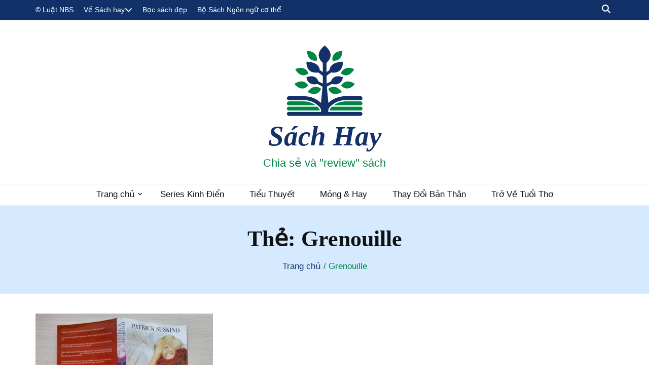

--- FILE ---
content_type: text/html; charset=UTF-8
request_url: https://sachhay.luatnbs.com/tag/grenouille/
body_size: 13007
content:
<!DOCTYPE html><html lang="vi"><head itemscope itemtype="http://schema.org/WebSite"><meta charset="UTF-8"><meta name="viewport" content="width=device-width, initial-scale=1"><link rel="profile" href="https://gmpg.org/xfn/11"><meta name='robots' content='index, follow, max-image-preview:large, max-snippet:-1, max-video-preview:-1' /><style>img:is([sizes="auto" i], [sizes^="auto," i]) { contain-intrinsic-size: 3000px 1500px }</style><title>Lưu trữ Grenouille - S&aacute;ch Hay</title><link rel="canonical" href="https://sachhay.luatnbs.com/tag/grenouille/" /><meta property="og:locale" content="vi_VN" /><meta property="og:type" content="article" /><meta property="og:title" content="Lưu trữ Grenouille - S&aacute;ch Hay" /><meta property="og:url" content="https://sachhay.luatnbs.com/tag/grenouille/" /><meta property="og:site_name" content="S&aacute;ch Hay" /><meta property="og:image" content="https://sachhay.luatnbs.com/wp-content/uploads/2021/10/sach-hay-NBS-image.jpg" /><meta property="og:image:width" content="1020" /><meta property="og:image:height" content="471" /><meta property="og:image:type" content="image/jpeg" /><meta name="twitter:card" content="summary_large_image" /> <script type="application/ld+json" class="yoast-schema-graph">{"@context":"https://schema.org","@graph":[{"@type":"CollectionPage","@id":"https://sachhay.luatnbs.com/tag/grenouille/","url":"https://sachhay.luatnbs.com/tag/grenouille/","name":"Lưu trữ Grenouille - S&aacute;ch Hay","isPartOf":{"@id":"https://sachhay.luatnbs.com/#website"},"primaryImageOfPage":{"@id":"https://sachhay.luatnbs.com/tag/grenouille/#primaryimage"},"image":{"@id":"https://sachhay.luatnbs.com/tag/grenouille/#primaryimage"},"thumbnailUrl":"https://sachhay.luatnbs.com/wp-content/uploads/2020/02/Mui-huong-Patrick-Suskind.jpg","breadcrumb":{"@id":"https://sachhay.luatnbs.com/tag/grenouille/#breadcrumb"},"inLanguage":"vi"},{"@type":"ImageObject","inLanguage":"vi","@id":"https://sachhay.luatnbs.com/tag/grenouille/#primaryimage","url":"https://sachhay.luatnbs.com/wp-content/uploads/2020/02/Mui-huong-Patrick-Suskind.jpg","contentUrl":"https://sachhay.luatnbs.com/wp-content/uploads/2020/02/Mui-huong-Patrick-Suskind.jpg","width":1020,"height":600,"caption":"Mui huong Patrick Suskind"},{"@type":"BreadcrumbList","@id":"https://sachhay.luatnbs.com/tag/grenouille/#breadcrumb","itemListElement":[{"@type":"ListItem","position":1,"name":"Trang chủ","item":"https://sachhay.luatnbs.com/"},{"@type":"ListItem","position":2,"name":"Grenouille"}]},{"@type":"WebSite","@id":"https://sachhay.luatnbs.com/#website","url":"https://sachhay.luatnbs.com/","name":"S&aacute;ch Hay","description":"Chia sẻ và &quot;review&quot; sách","publisher":{"@id":"https://sachhay.luatnbs.com/#organization"},"potentialAction":[{"@type":"SearchAction","target":{"@type":"EntryPoint","urlTemplate":"https://sachhay.luatnbs.com/?s={search_term_string}"},"query-input":{"@type":"PropertyValueSpecification","valueRequired":true,"valueName":"search_term_string"}}],"inLanguage":"vi"},{"@type":"Organization","@id":"https://sachhay.luatnbs.com/#organization","name":"S&aacute;ch Hay","url":"https://sachhay.luatnbs.com/","logo":{"@type":"ImageObject","inLanguage":"vi","@id":"https://sachhay.luatnbs.com/#/schema/logo/image/","url":"https://sachhay.luatnbs.com/wp-content/uploads/2021/10/Logo-sach-hay-144.png","contentUrl":"https://sachhay.luatnbs.com/wp-content/uploads/2021/10/Logo-sach-hay-144.png","width":182,"height":144,"caption":"S&aacute;ch Hay"},"image":{"@id":"https://sachhay.luatnbs.com/#/schema/logo/image/"}}]}</script> <link rel='dns-prefetch' href='//fonts.googleapis.com' /><link data-optimized="2" rel="stylesheet" href="https://sachhay.luatnbs.com/wp-content/litespeed/css/ca2a2dda87224b7c162a29d52fc39ba3.css?ver=3a09c" /><style id='classic-theme-styles-inline-css' type='text/css'>/*! This file is auto-generated */
.wp-block-button__link{color:#fff;background-color:#32373c;border-radius:9999px;box-shadow:none;text-decoration:none;padding:calc(.667em + 2px) calc(1.333em + 2px);font-size:1.125em}.wp-block-file__button{background:#32373c;color:#fff;text-decoration:none}</style> <script type="text/javascript" src="https://sachhay.luatnbs.com/wp-includes/js/jquery/jquery.min.js" id="jquery-core-js"></script> <link rel="icon" href="https://sachhay.luatnbs.com/wp-content/uploads/2021/10/Logo-sach-hay-144-1.png" sizes="32x32" /><link rel="icon" href="https://sachhay.luatnbs.com/wp-content/uploads/2021/10/Logo-sach-hay-144-1.png" sizes="192x192" /><link rel="apple-touch-icon" href="https://sachhay.luatnbs.com/wp-content/uploads/2021/10/Logo-sach-hay-144-1.png" /><meta name="msapplication-TileImage" content="https://sachhay.luatnbs.com/wp-content/uploads/2021/10/Logo-sach-hay-144-1.png" /><style type='text/css' media='all'>.content-newsletter .blossomthemes-email-newsletter-wrapper.bg-img:after,
    .widget_blossomthemes_email_newsletter_widget .blossomthemes-email-newsletter-wrapper:after{
        background: rgba(1, 133, 69, 0.8);    }
    
    /* primary color */
    a{
    	color: #018545;
    }
    
    a:hover, a:focus {
    	color: #018545;
    }

    .secondary-nav ul li a:hover,
    .secondary-nav ul li:hover > a,
    .secondary-nav .current_page_item > a,
    .secondary-nav .current-menu-item > a,
    .secondary-nav .current_page_ancestor > a,
    .secondary-nav .current-menu-ancestor > a,
    .secondary-nav ul li a:focus, 
    .secondary-nav ul li:focus > a, 
    .header-t .social-networks li a:hover,
    .header-t .social-networks li a:focus, 
    .main-navigation ul li a:hover,
    .main-navigation ul li:hover > a,
    .main-navigation .current_page_item > a,
    .main-navigation .current-menu-item > a,
    .main-navigation .current_page_ancestor > a,
    .main-navigation .current-menu-ancestor > a,
    .main-navigation ul li a:focus, 
    .main-navigation ul li:focus > a, 
    .banner .banner-text .cat-links a:hover,
    .banner .banner-text .cat-links a:focus, 
    .banner .banner-text .title a:hover,
    .banner .banner-text .title a:focus, 
    #primary .post .text-holder .entry-header .entry-title a:hover,
     #primary .post .text-holder .entry-header .entry-title a:focus, 
     .archive .blossom-portfolio .entry-header .entry-title a:hover, 
     .archive .blossom-portfolio .entry-header .entry-title a:focus, 
    .widget ul li a:hover,
 .widget ul li a:focus,
    .site-footer .widget ul li a:hover,
 .site-footer .widget ul li a:focus,
    .related-post .post .text-holder .cat-links a:hover,
 .related-post .post .text-holder .cat-links a:focus,
 .related-post .post .text-holder .entry-title a:hover,
 .related-post .post .text-holder .entry-title a:focus,
    .comments-area .comment-body .comment-metadata a:hover,
 .comments-area .comment-body .comment-metadata a:focus,
    .search #primary .search-post .text-holder .entry-header .entry-title a:hover,
 .search #primary .search-post .text-holder .entry-header .entry-title a:focus,
    .site-title a:hover, .site-title a:focus, 
    .widget_bttk_popular_post ul li .entry-header .entry-meta a:hover,
 .widget_bttk_popular_post ul li .entry-header .entry-meta a:focus,
 .widget_bttk_pro_recent_post ul li .entry-header .entry-meta a:hover,
 .widget_bttk_pro_recent_post ul li .entry-header .entry-meta a:focus,
    .widget_bttk_popular_post .style-two li .entry-header .cat-links a,
    .widget_bttk_pro_recent_post .style-two li .entry-header .cat-links a,
    .widget_bttk_popular_post .style-three li .entry-header .cat-links a,
    .widget_bttk_pro_recent_post .style-three li .entry-header .cat-links a,
    .site-footer .widget_bttk_posts_category_slider_widget .carousel-title .title a:hover,
 .site-footer .widget_bttk_posts_category_slider_widget .carousel-title .title a:focus,
    .portfolio-sorting .button:hover,
 .portfolio-sorting .button:focus,
    .portfolio-sorting .button.is-checked,
    .portfolio-item .portfolio-img-title a:hover,
 .portfolio-item .portfolio-img-title a:focus,
    .portfolio-item .portfolio-cat a:hover,
 .portfolio-item .portfolio-cat a:focus,
    .entry-header .portfolio-cat a:hover,
 .entry-header .portfolio-cat a:focus, 
    .widget ul li a:hover, .widget ul li a:focus, 
    .widget_bttk_posts_category_slider_widget .carousel-title .title a:hover, 
    .widget_bttk_posts_category_slider_widget .carousel-title .title a:focus, 
    .widget_bttk_popular_post ul li .entry-header .entry-meta a:hover, 
    .widget_bttk_popular_post ul li .entry-header .entry-meta a:focus, 
    .widget_bttk_pro_recent_post ul li .entry-header .entry-meta a:hover, 
    .widget_bttk_pro_recent_post ul li .entry-header .entry-meta a:focus, 
    #primary .post .text-holder .entry-footer .share .social-networks li a:hover,
 #primary .post .text-holder .entry-footer .share .social-networks li a:focus, 
 .author-section .text-holder .social-networks li a:hover,
 .author-section .text-holder .social-networks li a:focus, 
 .comments-area .comment-body .fn a:hover,
 .comments-area .comment-body .fn a:focus, 
 .archive #primary .post .text-holder .entry-header .top .share .social-networks li a:hover,
    .archive #primary .post .text-holder .entry-header .top .share .social-networks li a:focus,
    .widget_rss .widget-title a:hover,
.widget_rss .widget-title a:focus, 
.search #primary .search-post .text-holder .entry-header .top .share .social-networks li a:hover,
 .search #primary .search-post .text-holder .entry-header .top .share .social-networks li a:focus, 
 .submenu-toggle:hover, 
    .submenu-toggle:focus,
    .entry-content a:hover,
   .entry-summary a:hover,
   .page-content a:hover,
   .comment-content a:hover,
   .widget .textwidget a:hover{
        color: #018545;
    }

    .category-section .col .img-holder .text-holder,
    .pagination a{
        border-color: #018545;
    }

    .category-section .col .img-holder .text-holder span,
    #primary .post .text-holder .entry-footer .btn-readmore:hover,
    #primary .post .text-holder .entry-footer .btn-readmore:focus, 
    .pagination a:hover,
    .pagination a:focus,
    .widget_calendar caption,
    .widget_calendar table tbody td a,
    .widget_tag_cloud .tagcloud a:hover,
 .widget_tag_cloud .tagcloud a:focus,
    #blossom-top,
    .single #primary .post .entry-footer .tags a:hover,
    .single #primary .post .entry-footer .tags a:focus, 
    .error-holder .page-content a:hover,
 .error-holder .page-content a:focus,
    .widget_bttk_author_bio .readmore:hover,
 .widget_bttk_author_bio .readmore:focus,
    .widget_bttk_image_text_widget ul li .btn-readmore:hover,
 .widget_bttk_image_text_widget ul li .btn-readmore:focus,
    .widget_bttk_custom_categories ul li a:hover .post-count,
 .widget_bttk_custom_categories ul li a:hover:focus .post-count,
    .content-instagram ul li .instagram-meta .like,
    .content-instagram ul li .instagram-meta .comment,
    #secondary .widget_blossomtheme_featured_page_widget .text-holder .btn-readmore:hover,
 #secondary .widget_blossomtheme_featured_page_widget .text-holder .btn-readmore:focus,
    #secondary .widget_blossomtheme_companion_cta_widget .btn-cta:hover,
 #secondary .widget_blossomtheme_companion_cta_widget .btn-cta:focus,
    #secondary .widget_bttk_icon_text_widget .text-holder .btn-readmore:hover,
 #secondary .widget_bttk_icon_text_widget .text-holder .btn-readmore:focus,
    .site-footer .widget_blossomtheme_companion_cta_widget .btn-cta:hover,
 .site-footer .widget_blossomtheme_companion_cta_widget .btn-cta:focus,
    .site-footer .widget_blossomtheme_featured_page_widget .text-holder .btn-readmore:hover,
 .site-footer .widget_blossomtheme_featured_page_widget .text-holder .btn-readmore:focus,
    .site-footer .widget_bttk_icon_text_widget .text-holder .btn-readmore:hover,
 .site-footer .widget_bttk_icon_text_widget .text-holder .btn-readmore:focus, 
    .widget_bttk_social_links ul li a:hover, 
    .widget_bttk_social_links ul li a:focus, 
    .widget_bttk_posts_category_slider_widget .owl-theme .owl-prev:hover,
 .widget_bttk_posts_category_slider_widget .owl-theme .owl-prev:focus,
 .widget_bttk_posts_category_slider_widget .owl-theme .owl-next:hover,
 .widget_bttk_posts_category_slider_widget .owl-theme .owl-next:focus{
        background: #018545;
    }

    .pagination .current,
    .post-navigation .nav-links .nav-previous a:hover,
    .post-navigation .nav-links .nav-next a:hover, 
 .post-navigation .nav-links .nav-previous a:focus,
 .post-navigation .nav-links .nav-next a:focus{
        background: #018545;
        border-color: #018545;
    }

    #primary .post .entry-content blockquote,
    #primary .page .entry-content blockquote{
        border-bottom-color: #018545;
        border-top-color: #018545;
    }

    #primary .post .entry-content .pull-left,
    #primary .page .entry-content .pull-left,
    #primary .post .entry-content .pull-right,
    #primary .page .entry-content .pull-right{border-left-color: #018545;}

    .error-holder .page-content h2{
        text-shadow: 6px 6px 0 #018545;
    }

    
    body,
    button,
    input,
    select,
    optgroup,
    textarea{
        font-family : Poppins;
        font-size   : 17px;
    }

    #primary .post .entry-content blockquote cite,
    #primary .page .entry-content blockquote cite {
        font-family : Poppins;
    }

    .banner .banner-text .title,
    #primary .sticky .text-holder .entry-header .entry-title,
    #primary .post .text-holder .entry-header .entry-title,
    .author-section .text-holder .title,
    .post-navigation .nav-links .nav-previous .post-title,
    .post-navigation .nav-links .nav-next .post-title,
    .related-post .post .text-holder .entry-title,
    .comments-area .comments-title,
    .comments-area .comment-body .fn,
    .comments-area .comment-reply-title,
    .page-header .page-title,
    #primary .post .entry-content blockquote,
    #primary .page .entry-content blockquote,
    #primary .post .entry-content .pull-left,
    #primary .page .entry-content .pull-left,
    #primary .post .entry-content .pull-right,
    #primary .page .entry-content .pull-right,
    #primary .post .entry-content h1,
    #primary .page .entry-content h1,
    #primary .post .entry-content h2,
    #primary .page .entry-content h2,
    #primary .post .entry-content h3,
    #primary .page .entry-content h3,
    #primary .post .entry-content h4,
    #primary .page .entry-content h4,
    #primary .post .entry-content h5,
    #primary .page .entry-content h5,
    #primary .post .entry-content h6,
    #primary .page .entry-content h6,
    .search #primary .search-post .text-holder .entry-header .entry-title,
    .error-holder .page-content h2,
    .widget_bttk_author_bio .title-holder,
    .widget_bttk_popular_post ul li .entry-header .entry-title,
    .widget_bttk_pro_recent_post ul li .entry-header .entry-title,
    .widget_bttk_posts_category_slider_widget .carousel-title .title,
    .content-newsletter .blossomthemes-email-newsletter-wrapper .text-holder h3,
    .widget_blossomthemes_email_newsletter_widget .blossomthemes-email-newsletter-wrapper .text-holder h3,
    #secondary .widget_bttk_testimonial_widget .text-holder .name,
    #secondary .widget_bttk_description_widget .text-holder .name,
    .site-footer .widget_bttk_description_widget .text-holder .name,
    .site-footer .widget_bttk_testimonial_widget .text-holder .name,
    .portfolio-text-holder .portfolio-img-title,
    .portfolio-holder .entry-header .entry-title,
    .single-blossom-portfolio .post-navigation .nav-previous a,
    .single-blossom-portfolio .post-navigation .nav-next a,
    .related-portfolio-title{
        font-family: Playfair Display;
    }

    .site-title{
        font-size   : 55px;
        font-family : Georgia, serif;
        font-weight : 700;
        font-style  : italic;
    }</style><style type="text/css" id="wp-custom-css">body, button, input, select, optgroup, textarea {
    font-family: poppins,sans-serif;
    font-size: 17px;
}
.site-title a {
    color: #123168;
}
.header-t {
    background: #123168;
}
.header-m
{ 
		padding: 47px 0 17px;
}
.site-description {
    font-size: 1.3em;
    line-height: 2.24em;
    color: #018545;
    margin: 0;
}
.banner .owl-nav .owl-next {
    background: #018545;
}
.banner .owl-nav .owl-prev {
    background: #123168;
}
#primary .post .text-holder .entry-footer .btn-readmore {
    background: #123168;
}
#primary .post .text-holder .entry-header .entry-title a, .archive .blossom-portfolio .entry-header .entry-title a {
    color: #123168;
}
.single #primary .post .text-holder .entry-header .entry-title {
    color: #123168;
}
.widget .widget-title {
    font-weight: 600;
    color: #018545;
}
#primary .post .text-holder .entry-header .entry-meta a {
    color: #018545;
    font-weight: 600;
    font-size: 17px;
}
#primary .post .text-holder .entry-header .entry-meta {
    font-size: 17px;
    line-height: 1.5em;
    color: #123168;
}
#primary .post .text-holder .entry-header .entry-meta .comments svg {
    color: #123168;
    font-size: 20px;
}
.top-bar {
    background: #d6eaff;
    border-bottom:1px solid #018545;
}
#crumbs {
    font-size: 17px;
    color: #018545;
}
#crumbs a {
    color: #123168;
}
#crumbs .current a {
    color: #018545;
}
#primary .post .entry-content blockquote, #primary .page .entry-content blockquote {
    font-size: 17px;
    line-height: 1.388em;
    font-weight: 600;
    font-style: italic;
   	color: #123168;
	  font-family: alias;
}
.site-footer .footer-t {
    color: #f9f9f9;
}
.site-footer .footer-t {
    background: #123168;
    padding: 80px 0 0px;
}
.wp-block-button__link {
    color: #fff;
    background-color: #018545;
}
.site-footer .widget .widget-title:after {
    background: #f9f9f9;
}
.widget_recent_comments ul, .widget_rss ul {
    color: #a6ffbb;
}
button, input[type="button"], input[type="reset"], input[type="submit"] {
    border: 2px solid #018545;
}
.widget .widget-title:after {
    background: #123168;
}
button, input[type="button"], input[type="reset"], input[type="submit"] 
{
    background: #018545;
}
.post-navigation .nav-links .nav-previous a, .post-navigation .nav-links .nav-next a {
    background: #e3f1ff;
    border: 0px solid #123168;
}
.post-navigation .nav-links .nav-previous .meta-nav, .post-navigation .nav-links .nav-next .meta-nav {
    color: #018545;
}
.single #primary .post .entry-footer .tags a {
    margin: 8px 6px 6px 0px;
    font-size: 14px;
    background: #d0ffdb;
    color: #123168;
}
.site-main .posts-navigation, .site-main .post-navigation 
{
    margin: 15px 0 0px;
}
.navigation.pagination .page-numbers.current {
    border: 1px solid #018545;
    background: #018545;
}
.navigation.pagination .page-numbers {
    border: 1px solid #018545;
}
.widget_search .search-form{
	border: 1px solid #123168;
}
 .navigation.pagination .page-numbers:hover,
 .navigation.pagination .page-numbers:focus{
 	background: #123168;
 }
.site-info{
 	background: #018545;
 	color: #fff;
}
.site-info a{
 	color: #123168;
}</style></head><body class="archive tag tag-grenouille tag-156 wp-custom-logo wp-theme-blossom-feminine hfeed rightsidebar" itemscope itemtype="http://schema.org/WebPage"><div id="page" class="site"><a aria-label="skip to content" class="skip-link" href="#content">Chuyển đến phần nội dung</a><header id="masthead" class="site-header" itemscope itemtype="http://schema.org/WPHeader"><div class="header-t"><div class="container"><button aria-label="secondary menu toggle button" id="secondary-toggle-button" data-toggle-target=".menu-modal" data-toggle-body-class="showing-menu-modal" aria-expanded="false" data-set-focus=".close-nav-toggle"><i class="fa fa-bars"></i></button><nav id="secondary-navigation" class="secondary-nav" itemscope itemtype="http://schema.org/SiteNavigationElement"><div class="secondary-menu-list menu-modal cover-modal" data-modal-target-string=".menu-modal">
<button class="close close-nav-toggle" data-toggle-target=".menu-modal" data-toggle-body-class="showing-menu-modal" aria-expanded="false" data-set-focus=".menu-modal">
<span class="toggle-bar"></span>
<span class="toggle-bar"></span>
</button><div class="mobile-menu" aria-label="Mobile"><div class="menu-secondary-menu-container"><ul id="secondary-menu" class="menu-modal"><li id="menu-item-23" class="menu-item menu-item-type-custom menu-item-object-custom menu-item-23"><a href="http://luatnbs.com/">© Luật NBS</a></li><li id="menu-item-7690" class="menu-item menu-item-type-post_type menu-item-object-page menu-item-privacy-policy menu-item-has-children menu-item-7690"><a rel="privacy-policy" href="https://sachhay.luatnbs.com/gioi-thieu-ve-sach-hay/">Về Sách hay</a><ul class="sub-menu"><li id="menu-item-7673" class="menu-item menu-item-type-post_type menu-item-object-page menu-item-7673"><a href="https://sachhay.luatnbs.com/thong-bao-moi-tu-sach-hay/">*THÔNG BÁO MỚI *</a></li></ul></li><li id="menu-item-7675" class="menu-item menu-item-type-post_type menu-item-object-page menu-item-7675"><a href="https://sachhay.luatnbs.com/cach-boc-sach-doc-dao-dep-va-de-lam/">Bọc sách đẹp</a></li><li id="menu-item-7677" class="menu-item menu-item-type-post_type menu-item-object-page menu-item-7677"><a href="https://sachhay.luatnbs.com/sach-ngon-ngu-co-the-kha-nang-suy-luan/">Bộ Sách Ngôn ngữ cơ thể</a></li></ul></div></div></div></nav><div class="right"><div class="tools"><div class="form-section">
<button aria-label="search toggle button" id="btn-search" class="search-toggle btn-search " data-toggle-target=".search-modal" data-toggle-body-class="showing-search-modal" data-set-focus=".search-modal .search-field" aria-expanded="false">
<i class="fas fa-search"></i>
</button><div class="form-holder search-modal cover-modal" data-modal-target-string=".search-modal"><div class="form-holder-inner"><form role="search" method="get" class="search-form" action="https://sachhay.luatnbs.com/">
<label>
<span class="screen-reader-text">Tìm kiếm cho:</span>
<input type="search" class="search-field" placeholder="Tìm kiếm &hellip;" value="" name="s" />
</label>
<input type="submit" class="search-submit" value="Tìm kiếm" /></form></div></div></div></div></div></div></div><div class="header-m site-branding"><div class="container" itemscope itemtype="http://schema.org/Organization">
<a href="https://sachhay.luatnbs.com/" class="custom-logo-link" rel="home"><img data-lazyloaded="1" src="[data-uri]" width="182" height="144" data-src="https://sachhay.luatnbs.com/wp-content/uploads/2021/10/Logo-sach-hay-144.png" class="custom-logo" alt="logo sach hay" decoding="async" /><noscript><img width="182" height="144" src="https://sachhay.luatnbs.com/wp-content/uploads/2021/10/Logo-sach-hay-144.png" class="custom-logo" alt="logo sach hay" decoding="async" /></noscript></a><p class="site-title" itemprop="name"><a href="https://sachhay.luatnbs.com/" rel="home" itemprop="url">S&aacute;ch Hay</a></p><p class="site-description" itemprop="description">Chia sẻ và &quot;review&quot; sách</p></div></div><div class="header-b"><div class="container">
<button aria-label="primary menu toggle button" id="primary-toggle-button" data-toggle-target=".main-menu-modal" data-toggle-body-class="showing-main-menu-modal" aria-expanded="false" data-set-focus=".close-main-nav-toggle"><i class="fa fa-bars"></i></button><nav id="site-navigation" class="main-navigation" itemscope itemtype="http://schema.org/SiteNavigationElement"><div class="primary-menu-list main-menu-modal cover-modal" data-modal-target-string=".main-menu-modal">
<button class="close close-main-nav-toggle" data-toggle-target=".main-menu-modal" data-toggle-body-class="showing-main-menu-modal" aria-expanded="false" data-set-focus=".main-menu-modal"><i class="fa fa-times"></i>Close</button><div class="mobile-menu" aria-label="Mobile"><div class="menu-primary-menu-container"><ul id="primary-menu" class="main-menu-modal"><li id="menu-item-17" class="menu-item menu-item-type-custom menu-item-object-custom menu-item-home menu-item-has-children menu-item-17"><a href="https://sachhay.luatnbs.com/">Trang chủ</a><ul class="sub-menu"><li id="menu-item-7727" class="menu-item menu-item-type-post_type menu-item-object-page menu-item-7727"><a href="https://sachhay.luatnbs.com/cach-boc-sach-doc-dao-dep-va-de-lam/">BỌC SÁCH ĐẸP</a></li><li id="menu-item-7726" class="menu-item menu-item-type-post_type menu-item-object-page menu-item-7726"><a href="https://sachhay.luatnbs.com/sach-than-so-hoc-numerology/">Bộ sách Thần số học</a></li><li id="menu-item-7725" class="menu-item menu-item-type-post_type menu-item-object-page menu-item-7725"><a href="https://sachhay.luatnbs.com/sach-ngon-ngu-co-the-kha-nang-suy-luan/">Bộ sách Ngôn ngữ cơ thể &#038; Suy luận</a></li></ul></li><li id="menu-item-7518" class="menu-item menu-item-type-taxonomy menu-item-object-category menu-item-7518"><a href="https://sachhay.luatnbs.com/series-kinh-dien/">Series Kinh Điển</a></li><li id="menu-item-7521" class="menu-item menu-item-type-taxonomy menu-item-object-category menu-item-7521"><a href="https://sachhay.luatnbs.com/tieu-thuyet/">Tiểu Thuyết</a></li><li id="menu-item-7517" class="menu-item menu-item-type-taxonomy menu-item-object-category menu-item-7517"><a href="https://sachhay.luatnbs.com/mong-va-hay/">Mỏng &amp; Hay</a></li><li id="menu-item-7519" class="menu-item menu-item-type-taxonomy menu-item-object-category menu-item-7519"><a href="https://sachhay.luatnbs.com/thay-doi-ban-than/">Thay Đổi Bản Thân</a></li><li id="menu-item-7520" class="menu-item menu-item-type-taxonomy menu-item-object-category menu-item-7520"><a href="https://sachhay.luatnbs.com/tro-ve-tuoi-tho/">Trở Về Tuổi Thơ</a></li></ul></div></div></div></nav></div></div></header><div class="top-bar"><div class="container"><header class="page-header"><h1 class="page-title">Thẻ: <span>Grenouille</span></h1></header><div class="breadcrumb-wrapper"><div id="crumbs" itemscope itemtype="http://schema.org/BreadcrumbList">
<span itemprop="itemListElement" itemscope itemtype="http://schema.org/ListItem">
<a itemprop="item" href="https://sachhay.luatnbs.com"><span itemprop="name">Trang chủ</span></a><meta itemprop="position" content="1" />
<span class="separator">/</span>
</span><span class="current" itemprop="itemListElement" itemscope itemtype="http://schema.org/ListItem"><a itemprop="item" href="https://sachhay.luatnbs.com/tag/grenouille/"><span itemprop="name">Grenouille</span></a><meta itemprop="position" content="2" /></span></div></div></div></div><div class="container main-content"><div id="content" class="site-content"><div class="row"><div id="primary" class="content-area"><main id="main" class="site-main"><div class="row"><article id="post-5694" class="post-5694 post type-post status-publish format-standard has-post-thumbnail hentry category-mong-va-hay tag-grenouille tag-mui-huong tag-patric-suskind" itemscope itemtype="https://schema.org/Blog">
<a href="https://sachhay.luatnbs.com/mong-va-hay/review-mui-huong-thien-tai-va-bien-thai-patric-suskind/" class="post-thumbnail"><img data-lazyloaded="1" src="[data-uri]" width="450" height="300" data-src="https://sachhay.luatnbs.com/wp-content/uploads/2020/02/Mui-huong-Patrick-Suskind-450x300.jpg" class="attachment-blossom-feminine-cat size-blossom-feminine-cat wp-post-image" alt="Mui huong Patrick Suskind" decoding="async" fetchpriority="high" /><noscript><img width="450" height="300" src="https://sachhay.luatnbs.com/wp-content/uploads/2020/02/Mui-huong-Patrick-Suskind-450x300.jpg" class="attachment-blossom-feminine-cat size-blossom-feminine-cat wp-post-image" alt="Mui huong Patrick Suskind" decoding="async" fetchpriority="high" /></noscript></a><div class="text-holder"><header class="entry-header"><div class="top"><span class="cat-links" itemprop="about"><a href="https://sachhay.luatnbs.com/mong-va-hay/" rel="category tag">Mỏng &amp; Hay</a></span></div><h2 class="entry-title" itemprop="headline"><a href="https://sachhay.luatnbs.com/mong-va-hay/review-mui-huong-thien-tai-va-bien-thai-patric-suskind/" rel="bookmark">[Review] Mùi hương (Patric Suskind) | Thiên tài hay biến thái?</a></h2><div class="entry-meta"><span class="byline" itemprop="author" itemscope itemtype="https://schema.org/Person"> bởi <span class="author vcard" itemprop="name"><a class="url fn n" href="https://sachhay.luatnbs.com/author/admin-books/">Blue</a></span></span><span class="comments"><i class="fa fa-comment"></i><a href="https://sachhay.luatnbs.com/mong-va-hay/review-mui-huong-thien-tai-va-bien-thai-patric-suskind/#comments">2 bình luận<span class="screen-reader-text"> ở [Review] Mùi hương (Patric Suskind) | Thiên tài hay biến thái?</span></a></span></div></header><div class="entry-content" itemprop="text"><p>Mùi hương của Patric Suskind là tác phẩm viết về một tên tội phạm thiên tài và biến thái. Bạn thậm chí còn không biết nên khâm phục sự thiên tài của hắn hay ghê sợ sự biến thái của hắn</p></div><footer class="entry-footer"></footer></div></article></div></main></div></div></div></div><footer id="colophon" class="site-footer" itemscope itemtype="http://schema.org/WPFooter"><div class="footer-t"><div class="container"><div class="row column-3"><div class="col"><section id="text-2" class="widget widget_text"><h2 class="widget-title" itemprop="name">Về SÁCH HAY</h2><div class="textwidget"><p><em><strong>SÁCH HAY</strong> là nơi chia sẻ các đánh giá và góc nhìn của tôi về những cuốn sách đã đọc.</em></p><p><em>Những cuốn sách được &#8220;review&#8221; trên Sách Hay có thể mới, có thể đã cũ và không còn được tái bản nữa, nhưng đều là những cuốn sách mà tôi đã đọc, thấy hay và muốn chia sẻ với bạn.</em></p><p style="text-align: center;"><a href="https://sachhay.luatnbs.com/gioi-thieu-ve-sach-hay/" class="su-button su-button-style-flat" style="color:#FFFFFF;background-color:#018545;border-color:#016b38;border-radius:8px" target="_blank" rel="noopener noreferrer"><span style="color:#FFFFFF;padding:7px 22px;font-size:17px;line-height:26px;border-color:#4eaa7d;border-radius:8px;text-shadow:none"><i class="sui sui-search-plus" style="font-size:17px;color:#FFFFFF"></i> <strong>XEM CHI TIẾT</strong></span></a></p></div></section></div><div class="col"><section id="bttk_popular_post-3" class="widget widget_bttk_popular_post"><h2 class="widget-title" itemprop="name">Xem nhiều nhất</h2><ul class="style-one"><li>
<a target="_self" href="https://sachhay.luatnbs.com/series-kinh-dien/review-dan-brown-series-bom-tan/" class="post-thumbnail">
<img data-lazyloaded="1" src="[data-uri]" width="330" height="190" data-src="https://sachhay.luatnbs.com/wp-content/uploads/2016/09/Bo-sach-Dan-Brown-330x190.jpg" class="attachment-post-slider-thumb-size size-post-slider-thumb-size wp-post-image" alt="Dan Brown" itemprop="image" decoding="async" data-srcset="https://sachhay.luatnbs.com/wp-content/uploads/2016/09/Bo-sach-Dan-Brown-330x190.jpg 330w, https://sachhay.luatnbs.com/wp-content/uploads/2016/09/Bo-sach-Dan-Brown-102x60.jpg 102w" data-sizes="(max-width: 330px) 100vw, 330px" /><noscript><img width="330" height="190" src="https://sachhay.luatnbs.com/wp-content/uploads/2016/09/Bo-sach-Dan-Brown-330x190.jpg" class="attachment-post-slider-thumb-size size-post-slider-thumb-size wp-post-image" alt="Dan Brown" itemprop="image" decoding="async" srcset="https://sachhay.luatnbs.com/wp-content/uploads/2016/09/Bo-sach-Dan-Brown-330x190.jpg 330w, https://sachhay.luatnbs.com/wp-content/uploads/2016/09/Bo-sach-Dan-Brown-102x60.jpg 102w" sizes="(max-width: 330px) 100vw, 330px" /></noscript>                            </a><div class="entry-header">
<span class="cat-links"><a target="_self" href="https://sachhay.luatnbs.com/series-kinh-dien/" alt="View all posts in Series Kinh Điển">Series Kinh Điển</a><a target="_self" href="https://sachhay.luatnbs.com/tieu-thuyet/" alt="View all posts in Tiểu Thuyết">Tiểu Thuyết</a></span><h3 class="entry-title"><a target="_self" href="https://sachhay.luatnbs.com/series-kinh-dien/review-dan-brown-series-bom-tan/">[Review] Dan Brown | mỗi tác phẩm là một &#8220;bom tấn&#8221;</a></h3></div></li><li>
<a target="_self" href="https://sachhay.luatnbs.com/series-kinh-dien/review-thomas-harris-hannibal-lecter/" class="post-thumbnail">
<img data-lazyloaded="1" src="[data-uri]" width="330" height="190" data-src="https://sachhay.luatnbs.com/wp-content/uploads/2016/10/Hannibal-Lecter-Thomas-Harris-330x190.jpg" class="attachment-post-slider-thumb-size size-post-slider-thumb-size wp-post-image" alt="Hannibal Lecter Thomas Harris su im lang cua bay cuu" itemprop="image" decoding="async" data-srcset="https://sachhay.luatnbs.com/wp-content/uploads/2016/10/Hannibal-Lecter-Thomas-Harris-330x190.jpg 330w, https://sachhay.luatnbs.com/wp-content/uploads/2016/10/Hannibal-Lecter-Thomas-Harris-102x60.jpg 102w" data-sizes="(max-width: 330px) 100vw, 330px" /><noscript><img width="330" height="190" src="https://sachhay.luatnbs.com/wp-content/uploads/2016/10/Hannibal-Lecter-Thomas-Harris-330x190.jpg" class="attachment-post-slider-thumb-size size-post-slider-thumb-size wp-post-image" alt="Hannibal Lecter Thomas Harris su im lang cua bay cuu" itemprop="image" decoding="async" srcset="https://sachhay.luatnbs.com/wp-content/uploads/2016/10/Hannibal-Lecter-Thomas-Harris-330x190.jpg 330w, https://sachhay.luatnbs.com/wp-content/uploads/2016/10/Hannibal-Lecter-Thomas-Harris-102x60.jpg 102w" sizes="(max-width: 330px) 100vw, 330px" /></noscript>                            </a><div class="entry-header">
<span class="cat-links"><a target="_self" href="https://sachhay.luatnbs.com/series-kinh-dien/" alt="View all posts in Series Kinh Điển">Series Kinh Điển</a></span><h3 class="entry-title"><a target="_self" href="https://sachhay.luatnbs.com/series-kinh-dien/review-thomas-harris-hannibal-lecter/">[Review] Series Hannibal Lecter | Đỉnh cao của kinh dị biến thái</a></h3></div></li><li>
<a target="_self" href="https://sachhay.luatnbs.com/series-kinh-dien/review-harry-potter-the-gioi-mo-uoc-cua-tuoi-tho/" class="post-thumbnail">
<img data-lazyloaded="1" src="[data-uri]" width="330" height="190" data-src="https://sachhay.luatnbs.com/wp-content/uploads/2016/11/harry-potter-jk-rowling-tron-bo-8-tap-330x190.png" class="attachment-post-slider-thumb-size size-post-slider-thumb-size wp-post-image" alt="harry potter jk rowling tron bo 8 tap" itemprop="image" decoding="async" data-srcset="https://sachhay.luatnbs.com/wp-content/uploads/2016/11/harry-potter-jk-rowling-tron-bo-8-tap-330x190.png 330w, https://sachhay.luatnbs.com/wp-content/uploads/2016/11/harry-potter-jk-rowling-tron-bo-8-tap-102x60.png 102w" data-sizes="(max-width: 330px) 100vw, 330px" /><noscript><img width="330" height="190" src="https://sachhay.luatnbs.com/wp-content/uploads/2016/11/harry-potter-jk-rowling-tron-bo-8-tap-330x190.png" class="attachment-post-slider-thumb-size size-post-slider-thumb-size wp-post-image" alt="harry potter jk rowling tron bo 8 tap" itemprop="image" decoding="async" srcset="https://sachhay.luatnbs.com/wp-content/uploads/2016/11/harry-potter-jk-rowling-tron-bo-8-tap-330x190.png 330w, https://sachhay.luatnbs.com/wp-content/uploads/2016/11/harry-potter-jk-rowling-tron-bo-8-tap-102x60.png 102w" sizes="(max-width: 330px) 100vw, 330px" /></noscript>                            </a><div class="entry-header">
<span class="cat-links"><a target="_self" href="https://sachhay.luatnbs.com/series-kinh-dien/" alt="View all posts in Series Kinh Điển">Series Kinh Điển</a></span><h3 class="entry-title"><a target="_self" href="https://sachhay.luatnbs.com/series-kinh-dien/review-harry-potter-the-gioi-mo-uoc-cua-tuoi-tho/">[Review] Harry Potter | Thế giới mơ ước của tuổi thơ</a></h3></div></li><li>
<a target="_self" href="https://sachhay.luatnbs.com/series-kinh-dien/review-sherlock-holmes-huyen-thoai-cua-moi-tham-tu/" class="post-thumbnail">
<img data-lazyloaded="1" src="[data-uri]" width="330" height="190" data-src="https://sachhay.luatnbs.com/wp-content/uploads/2017/01/sherlock-holme-conan-doyle-tron-bo-330x190.png" class="attachment-post-slider-thumb-size size-post-slider-thumb-size wp-post-image" alt="sherlock holme conan doyle tron bo" itemprop="image" decoding="async" /><noscript><img width="330" height="190" src="https://sachhay.luatnbs.com/wp-content/uploads/2017/01/sherlock-holme-conan-doyle-tron-bo-330x190.png" class="attachment-post-slider-thumb-size size-post-slider-thumb-size wp-post-image" alt="sherlock holme conan doyle tron bo" itemprop="image" decoding="async" /></noscript>                            </a><div class="entry-header">
<span class="cat-links"><a target="_self" href="https://sachhay.luatnbs.com/series-kinh-dien/" alt="View all posts in Series Kinh Điển">Series Kinh Điển</a></span><h3 class="entry-title"><a target="_self" href="https://sachhay.luatnbs.com/series-kinh-dien/review-sherlock-holmes-huyen-thoai-cua-moi-tham-tu/">[Review] Sherlock Holmes | Huyền thoại của mọi thám tử</a></h3></div></li></ul></section></div><div class="col"><section id="recent-comments-2" class="widget widget_recent_comments"><h2 class="widget-title" itemprop="name">Bình luận gần đây</h2><ul id="recentcomments"><li class="recentcomments"><span class="comment-author-link"><span itemprop="name"><a href="https://sachhay.luatnbs.com" rel="external nofollow" class="url" itemprop="url">Blue</a></span></span> trong <a href="https://sachhay.luatnbs.com/mong-va-hay/review-nhung-nguoi-thich-dua-azit-nexin/#comment-9820">[Review] Những người thích đùa | Azit Nexin</a></li><li class="recentcomments"><span class="comment-author-link"><span itemprop="name">Nga</span></span> trong <a href="https://sachhay.luatnbs.com/mong-va-hay/review-nhung-nguoi-thich-dua-azit-nexin/#comment-9004">[Review] Những người thích đùa | Azit Nexin</a></li><li class="recentcomments"><span class="comment-author-link"><span itemprop="name"><a href="https://sachhay.luatnbs.com" rel="external nofollow" class="url" itemprop="url">NBS</a></span></span> trong <a href="https://sachhay.luatnbs.com/series-kinh-dien/review-series-giai-ma-me-cung-james-dashner/#comment-358">[Review] Series Giải mã mê cung | James Dashner</a></li><li class="recentcomments"><span class="comment-author-link"><span itemprop="name"><a href="https://ptcasa.vn/" rel="external nofollow" class="url" itemprop="url">Thu Hà</a></span></span> trong <a href="https://sachhay.luatnbs.com/series-kinh-dien/review-series-giai-ma-me-cung-james-dashner/#comment-357">[Review] Series Giải mã mê cung | James Dashner</a></li></ul></section></div></div></div></div><div class="site-info"><div class="container">
<span class="copyright">2025 Bản quyền Luật NBS - Sử dụng theme </span>Blossom Feminine | Phát triển bởi<a href="https://blossomthemes.com/" rel="nofollow" target="_blank">Blossom Themes</a>.Được cung cấp bởi <a href="https://vi.wordpress.org/" target="_blank">WordPress</a>.<a class="privacy-policy-link" href="https://sachhay.luatnbs.com/gioi-thieu-ve-sach-hay/" rel="privacy-policy">Giới thiệu về Sách hay</a></div></div></footer>
<button aria-label="go to top button" id="blossom-top">
<span><i class="fa fa-angle-up"></i>Lên trên</span>
</button></div> <script type="speculationrules">{"prefetch":[{"source":"document","where":{"and":[{"href_matches":"\/*"},{"not":{"href_matches":["\/wp-*.php","\/wp-admin\/*","\/wp-content\/uploads\/*","\/wp-content\/*","\/wp-content\/plugins\/*","\/wp-content\/themes\/blossom-feminine\/*","\/*\\?(.+)"]}},{"not":{"selector_matches":"a[rel~=\"nofollow\"]"}},{"not":{"selector_matches":".no-prefetch, .no-prefetch a"}}]},"eagerness":"conservative"}]}</script>  <script src="https://www.googletagmanager.com/gtag/js?id=G-3CXL7XVQTN" defer data-deferred="1"></script> <script src="[data-uri]" defer></script> <script type="text/javascript" id="toc-front-js-extra" src="[data-uri]" defer></script> <script type="text/javascript" id="blossom-feminine-custom-js-extra" src="[data-uri]" defer></script> <style type="text/css">.su-spoiler-style-default>.su-spoiler-title {
    padding-left: 28px;
    font-size: 16.5px;
    background: #3d5a98;
    color: #fff;
}
.su-spoiler-style-default>.su-spoiler-title>.su-spoiler-icon {
    left: 3px;
    top: 8px;
}
.su-spoiler-style-default>.su-spoiler-content {
    padding: 1em 28px 1em 28px;
    background: #eee;
}
.su-spoiler-style-fancy {
	border: none;
	-webkit-border-radius: 5px;
	-moz-border-radius: 5px;
	border-radius: 5px;
	background: #d1e2ff;
	color: #000080;
}
.su-spoiler-style-fancy > .su-spoiler-title {
	border-bottom: none;
	-webkit-border-radius: 5px;
	-moz-border-radius: 5px;
	border-radius: 5px;
	background: #d1e2ff;
	font-size: 18px;
	line-height: 28px;
    padding: 9px 9px 9px 33px;
}
.su-spoiler-style-fancy.su-spoiler-closed > .su-spoiler-title { border: none; }
.su-spoiler-style-fancy > .su-spoiler-content {
	-webkit-border-radius: 5px;
	-moz-border-radius: 5px;
	border-radius: 5px;
	background-color: #e5ffe5;
}
.su-spoiler-icon {
    left: 8px;
    top: 12px;
    width: 22px;
    line-height: 21px;
    font-size: 16px;
}
.su-label {
    padding: .3em .3em;
	font-weight: 600;
}
.su-box {
	margin: 0 0 1.5em 0;
	border-width: 0px;
	border-style: solid;
}
.su-box-title {
	display: block;
	padding: 0.5em 1em;
	font-weight: bold;
	font-size: 1.3em;
	text-align: center;
	background-color: #000080;
}
.su-box-content {
	padding: 1em;
	font-size: 1.2em;
	background-color: #deedfa
}
.su-tabs {
    background: #deedfa;
}
.su-tabs-nav span {
    color: #000080;
    font-size: 16px;
    line-height: 20px;
	text-align: justify;
}
.su-tabs-vertical .su-tabs-panes .su-tabs-pane {
    font-size: 15px;
    text-align: justify;
}</style> <script data-no-optimize="1">window.lazyLoadOptions=Object.assign({},{threshold:300},window.lazyLoadOptions||{});!function(t,e){"object"==typeof exports&&"undefined"!=typeof module?module.exports=e():"function"==typeof define&&define.amd?define(e):(t="undefined"!=typeof globalThis?globalThis:t||self).LazyLoad=e()}(this,function(){"use strict";function e(){return(e=Object.assign||function(t){for(var e=1;e<arguments.length;e++){var n,a=arguments[e];for(n in a)Object.prototype.hasOwnProperty.call(a,n)&&(t[n]=a[n])}return t}).apply(this,arguments)}function o(t){return e({},at,t)}function l(t,e){return t.getAttribute(gt+e)}function c(t){return l(t,vt)}function s(t,e){return function(t,e,n){e=gt+e;null!==n?t.setAttribute(e,n):t.removeAttribute(e)}(t,vt,e)}function i(t){return s(t,null),0}function r(t){return null===c(t)}function u(t){return c(t)===_t}function d(t,e,n,a){t&&(void 0===a?void 0===n?t(e):t(e,n):t(e,n,a))}function f(t,e){et?t.classList.add(e):t.className+=(t.className?" ":"")+e}function _(t,e){et?t.classList.remove(e):t.className=t.className.replace(new RegExp("(^|\\s+)"+e+"(\\s+|$)")," ").replace(/^\s+/,"").replace(/\s+$/,"")}function g(t){return t.llTempImage}function v(t,e){!e||(e=e._observer)&&e.unobserve(t)}function b(t,e){t&&(t.loadingCount+=e)}function p(t,e){t&&(t.toLoadCount=e)}function n(t){for(var e,n=[],a=0;e=t.children[a];a+=1)"SOURCE"===e.tagName&&n.push(e);return n}function h(t,e){(t=t.parentNode)&&"PICTURE"===t.tagName&&n(t).forEach(e)}function a(t,e){n(t).forEach(e)}function m(t){return!!t[lt]}function E(t){return t[lt]}function I(t){return delete t[lt]}function y(e,t){var n;m(e)||(n={},t.forEach(function(t){n[t]=e.getAttribute(t)}),e[lt]=n)}function L(a,t){var o;m(a)&&(o=E(a),t.forEach(function(t){var e,n;e=a,(t=o[n=t])?e.setAttribute(n,t):e.removeAttribute(n)}))}function k(t,e,n){f(t,e.class_loading),s(t,st),n&&(b(n,1),d(e.callback_loading,t,n))}function A(t,e,n){n&&t.setAttribute(e,n)}function O(t,e){A(t,rt,l(t,e.data_sizes)),A(t,it,l(t,e.data_srcset)),A(t,ot,l(t,e.data_src))}function w(t,e,n){var a=l(t,e.data_bg_multi),o=l(t,e.data_bg_multi_hidpi);(a=nt&&o?o:a)&&(t.style.backgroundImage=a,n=n,f(t=t,(e=e).class_applied),s(t,dt),n&&(e.unobserve_completed&&v(t,e),d(e.callback_applied,t,n)))}function x(t,e){!e||0<e.loadingCount||0<e.toLoadCount||d(t.callback_finish,e)}function M(t,e,n){t.addEventListener(e,n),t.llEvLisnrs[e]=n}function N(t){return!!t.llEvLisnrs}function z(t){if(N(t)){var e,n,a=t.llEvLisnrs;for(e in a){var o=a[e];n=e,o=o,t.removeEventListener(n,o)}delete t.llEvLisnrs}}function C(t,e,n){var a;delete t.llTempImage,b(n,-1),(a=n)&&--a.toLoadCount,_(t,e.class_loading),e.unobserve_completed&&v(t,n)}function R(i,r,c){var l=g(i)||i;N(l)||function(t,e,n){N(t)||(t.llEvLisnrs={});var a="VIDEO"===t.tagName?"loadeddata":"load";M(t,a,e),M(t,"error",n)}(l,function(t){var e,n,a,o;n=r,a=c,o=u(e=i),C(e,n,a),f(e,n.class_loaded),s(e,ut),d(n.callback_loaded,e,a),o||x(n,a),z(l)},function(t){var e,n,a,o;n=r,a=c,o=u(e=i),C(e,n,a),f(e,n.class_error),s(e,ft),d(n.callback_error,e,a),o||x(n,a),z(l)})}function T(t,e,n){var a,o,i,r,c;t.llTempImage=document.createElement("IMG"),R(t,e,n),m(c=t)||(c[lt]={backgroundImage:c.style.backgroundImage}),i=n,r=l(a=t,(o=e).data_bg),c=l(a,o.data_bg_hidpi),(r=nt&&c?c:r)&&(a.style.backgroundImage='url("'.concat(r,'")'),g(a).setAttribute(ot,r),k(a,o,i)),w(t,e,n)}function G(t,e,n){var a;R(t,e,n),a=e,e=n,(t=Et[(n=t).tagName])&&(t(n,a),k(n,a,e))}function D(t,e,n){var a;a=t,(-1<It.indexOf(a.tagName)?G:T)(t,e,n)}function S(t,e,n){var a;t.setAttribute("loading","lazy"),R(t,e,n),a=e,(e=Et[(n=t).tagName])&&e(n,a),s(t,_t)}function V(t){t.removeAttribute(ot),t.removeAttribute(it),t.removeAttribute(rt)}function j(t){h(t,function(t){L(t,mt)}),L(t,mt)}function F(t){var e;(e=yt[t.tagName])?e(t):m(e=t)&&(t=E(e),e.style.backgroundImage=t.backgroundImage)}function P(t,e){var n;F(t),n=e,r(e=t)||u(e)||(_(e,n.class_entered),_(e,n.class_exited),_(e,n.class_applied),_(e,n.class_loading),_(e,n.class_loaded),_(e,n.class_error)),i(t),I(t)}function U(t,e,n,a){var o;n.cancel_on_exit&&(c(t)!==st||"IMG"===t.tagName&&(z(t),h(o=t,function(t){V(t)}),V(o),j(t),_(t,n.class_loading),b(a,-1),i(t),d(n.callback_cancel,t,e,a)))}function $(t,e,n,a){var o,i,r=(i=t,0<=bt.indexOf(c(i)));s(t,"entered"),f(t,n.class_entered),_(t,n.class_exited),o=t,i=a,n.unobserve_entered&&v(o,i),d(n.callback_enter,t,e,a),r||D(t,n,a)}function q(t){return t.use_native&&"loading"in HTMLImageElement.prototype}function H(t,o,i){t.forEach(function(t){return(a=t).isIntersecting||0<a.intersectionRatio?$(t.target,t,o,i):(e=t.target,n=t,a=o,t=i,void(r(e)||(f(e,a.class_exited),U(e,n,a,t),d(a.callback_exit,e,n,t))));var e,n,a})}function B(e,n){var t;tt&&!q(e)&&(n._observer=new IntersectionObserver(function(t){H(t,e,n)},{root:(t=e).container===document?null:t.container,rootMargin:t.thresholds||t.threshold+"px"}))}function J(t){return Array.prototype.slice.call(t)}function K(t){return t.container.querySelectorAll(t.elements_selector)}function Q(t){return c(t)===ft}function W(t,e){return e=t||K(e),J(e).filter(r)}function X(e,t){var n;(n=K(e),J(n).filter(Q)).forEach(function(t){_(t,e.class_error),i(t)}),t.update()}function t(t,e){var n,a,t=o(t);this._settings=t,this.loadingCount=0,B(t,this),n=t,a=this,Y&&window.addEventListener("online",function(){X(n,a)}),this.update(e)}var Y="undefined"!=typeof window,Z=Y&&!("onscroll"in window)||"undefined"!=typeof navigator&&/(gle|ing|ro)bot|crawl|spider/i.test(navigator.userAgent),tt=Y&&"IntersectionObserver"in window,et=Y&&"classList"in document.createElement("p"),nt=Y&&1<window.devicePixelRatio,at={elements_selector:".lazy",container:Z||Y?document:null,threshold:300,thresholds:null,data_src:"src",data_srcset:"srcset",data_sizes:"sizes",data_bg:"bg",data_bg_hidpi:"bg-hidpi",data_bg_multi:"bg-multi",data_bg_multi_hidpi:"bg-multi-hidpi",data_poster:"poster",class_applied:"applied",class_loading:"litespeed-loading",class_loaded:"litespeed-loaded",class_error:"error",class_entered:"entered",class_exited:"exited",unobserve_completed:!0,unobserve_entered:!1,cancel_on_exit:!0,callback_enter:null,callback_exit:null,callback_applied:null,callback_loading:null,callback_loaded:null,callback_error:null,callback_finish:null,callback_cancel:null,use_native:!1},ot="src",it="srcset",rt="sizes",ct="poster",lt="llOriginalAttrs",st="loading",ut="loaded",dt="applied",ft="error",_t="native",gt="data-",vt="ll-status",bt=[st,ut,dt,ft],pt=[ot],ht=[ot,ct],mt=[ot,it,rt],Et={IMG:function(t,e){h(t,function(t){y(t,mt),O(t,e)}),y(t,mt),O(t,e)},IFRAME:function(t,e){y(t,pt),A(t,ot,l(t,e.data_src))},VIDEO:function(t,e){a(t,function(t){y(t,pt),A(t,ot,l(t,e.data_src))}),y(t,ht),A(t,ct,l(t,e.data_poster)),A(t,ot,l(t,e.data_src)),t.load()}},It=["IMG","IFRAME","VIDEO"],yt={IMG:j,IFRAME:function(t){L(t,pt)},VIDEO:function(t){a(t,function(t){L(t,pt)}),L(t,ht),t.load()}},Lt=["IMG","IFRAME","VIDEO"];return t.prototype={update:function(t){var e,n,a,o=this._settings,i=W(t,o);{if(p(this,i.length),!Z&&tt)return q(o)?(e=o,n=this,i.forEach(function(t){-1!==Lt.indexOf(t.tagName)&&S(t,e,n)}),void p(n,0)):(t=this._observer,o=i,t.disconnect(),a=t,void o.forEach(function(t){a.observe(t)}));this.loadAll(i)}},destroy:function(){this._observer&&this._observer.disconnect(),K(this._settings).forEach(function(t){I(t)}),delete this._observer,delete this._settings,delete this.loadingCount,delete this.toLoadCount},loadAll:function(t){var e=this,n=this._settings;W(t,n).forEach(function(t){v(t,e),D(t,n,e)})},restoreAll:function(){var e=this._settings;K(e).forEach(function(t){P(t,e)})}},t.load=function(t,e){e=o(e);D(t,e)},t.resetStatus=function(t){i(t)},t}),function(t,e){"use strict";function n(){e.body.classList.add("litespeed_lazyloaded")}function a(){console.log("[LiteSpeed] Start Lazy Load"),o=new LazyLoad(Object.assign({},t.lazyLoadOptions||{},{elements_selector:"[data-lazyloaded]",callback_finish:n})),i=function(){o.update()},t.MutationObserver&&new MutationObserver(i).observe(e.documentElement,{childList:!0,subtree:!0,attributes:!0})}var o,i;t.addEventListener?t.addEventListener("load",a,!1):t.attachEvent("onload",a)}(window,document);</script><script data-optimized="1" src="https://sachhay.luatnbs.com/wp-content/litespeed/js/ec2d7eda409986e8209169fca82ec60a.js?ver=3a09c" defer></script><script defer src="https://static.cloudflareinsights.com/beacon.min.js/vcd15cbe7772f49c399c6a5babf22c1241717689176015" integrity="sha512-ZpsOmlRQV6y907TI0dKBHq9Md29nnaEIPlkf84rnaERnq6zvWvPUqr2ft8M1aS28oN72PdrCzSjY4U6VaAw1EQ==" data-cf-beacon='{"version":"2024.11.0","token":"245ef946c7904c58a462c103edda3e64","r":1,"server_timing":{"name":{"cfCacheStatus":true,"cfEdge":true,"cfExtPri":true,"cfL4":true,"cfOrigin":true,"cfSpeedBrain":true},"location_startswith":null}}' crossorigin="anonymous"></script>
<script>(function(){function c(){var b=a.contentDocument||a.contentWindow.document;if(b){var d=b.createElement('script');d.innerHTML="window.__CF$cv$params={r:'997d45e92a3feabe',t:'MTc2MjAxOTgzMQ=='};var a=document.createElement('script');a.src='/cdn-cgi/challenge-platform/scripts/jsd/main.js';document.getElementsByTagName('head')[0].appendChild(a);";b.getElementsByTagName('head')[0].appendChild(d)}}if(document.body){var a=document.createElement('iframe');a.height=1;a.width=1;a.style.position='absolute';a.style.top=0;a.style.left=0;a.style.border='none';a.style.visibility='hidden';document.body.appendChild(a);if('loading'!==document.readyState)c();else if(window.addEventListener)document.addEventListener('DOMContentLoaded',c);else{var e=document.onreadystatechange||function(){};document.onreadystatechange=function(b){e(b);'loading'!==document.readyState&&(document.onreadystatechange=e,c())}}}})();</script></body></html>
<!-- Page optimized by LiteSpeed Cache @2025-11-01 06:55:17 -->

<!-- Page cached by LiteSpeed Cache 7.5.0.1 on 2025-11-01 06:55:17 -->

--- FILE ---
content_type: application/javascript; charset=UTF-8
request_url: https://sachhay.luatnbs.com/cdn-cgi/challenge-platform/scripts/jsd/main.js
body_size: 4567
content:
window._cf_chl_opt={REqn6:'b'};~function(r2,R,f,U,y,O,j,c){r2=e,function(A,Q,rm,r1,x,P){for(rm={A:351,Q:266,x:258,P:255,I:337,o:299,Z:305,D:326,M:252,h:256,Y:322,W:347,E:241},r1=e,x=A();!![];)try{if(P=-parseInt(r1(rm.A))/1*(-parseInt(r1(rm.Q))/2)+-parseInt(r1(rm.x))/3*(-parseInt(r1(rm.P))/4)+-parseInt(r1(rm.I))/5*(-parseInt(r1(rm.o))/6)+parseInt(r1(rm.Z))/7*(parseInt(r1(rm.D))/8)+parseInt(r1(rm.M))/9*(parseInt(r1(rm.h))/10)+-parseInt(r1(rm.Y))/11*(-parseInt(r1(rm.W))/12)+-parseInt(r1(rm.E))/13,P===Q)break;else x.push(x.shift())}catch(I){x.push(x.shift())}}(V,631066),R=this||self,f=R[r2(277)],U={},U[r2(317)]='o',U[r2(270)]='s',U[r2(284)]='u',U[r2(242)]='z',U[r2(327)]='n',U[r2(300)]='I',U[r2(290)]='b',y=U,R[r2(285)]=function(A,Q,x,P,rD,rZ,rt,rQ,o,Z,D,M,h,Y){if(rD={A:314,Q:344,x:271,P:344,I:339,o:306,Z:276,D:306,M:262,h:286,Y:281,W:350,E:335},rZ={A:319,Q:281,x:357},rt={A:265,Q:291,x:328,P:274},rQ=r2,null===Q||Q===void 0)return P;for(o=B(Q),A[rQ(rD.A)][rQ(rD.Q)]&&(o=o[rQ(rD.x)](A[rQ(rD.A)][rQ(rD.P)](Q))),o=A[rQ(rD.I)][rQ(rD.o)]&&A[rQ(rD.Z)]?A[rQ(rD.I)][rQ(rD.D)](new A[(rQ(rD.Z))](o)):function(W,rx,E){for(rx=rQ,W[rx(rZ.A)](),E=0;E<W[rx(rZ.Q)];W[E]===W[E+1]?W[rx(rZ.x)](E+1,1):E+=1);return W}(o),Z='nAsAaAb'.split('A'),Z=Z[rQ(rD.M)][rQ(rD.h)](Z),D=0;D<o[rQ(rD.Y)];M=o[D],h=m(A,Q,M),Z(h)?(Y=h==='s'&&!A[rQ(rD.W)](Q[M]),rQ(rD.E)===x+M?I(x+M,h):Y||I(x+M,Q[M])):I(x+M,h),D++);return P;function I(W,E,rA){rA=e,Object[rA(rt.A)][rA(rt.Q)][rA(rt.x)](P,E)||(P[E]=[]),P[E][rA(rt.P)](W)}},O=r2(310)[r2(275)](';'),j=O[r2(262)][r2(286)](O),R[r2(324)]=function(A,Q,rh,ra,x,P,I,o){for(rh={A:239,Q:281,x:243,P:274,I:269},ra=r2,x=Object[ra(rh.A)](Q),P=0;P<x[ra(rh.Q)];P++)if(I=x[P],I==='f'&&(I='N'),A[I]){for(o=0;o<Q[x[P]][ra(rh.Q)];-1===A[I][ra(rh.x)](Q[x[P]][o])&&(j(Q[x[P]][o])||A[I][ra(rh.P)]('o.'+Q[x[P]][o])),o++);}else A[I]=Q[x[P]][ra(rh.I)](function(Z){return'o.'+Z})},c=function(rL,rX,rv,rb,rW,rf,Q,x,P){return rL={A:244,Q:288},rX={A:238,Q:238,x:238,P:274,I:238,o:238,Z:342,D:238,M:315,h:238},rv={A:281},rb={A:281,Q:315,x:265,P:291,I:328,o:265,Z:291,D:261,M:274,h:274,Y:261,W:274,E:238,b:265,K:328,v:274,X:274,L:274,l:274,n:274,H:342},rW={A:312,Q:315},rf=r2,Q=String[rf(rL.A)],x={'h':function(I){return I==null?'':x.g(I,6,function(o,rk){return rk=e,rk(rW.A)[rk(rW.Q)](o)})},'g':function(I,o,Z,rs,D,M,Y,W,E,K,X,L,H,T,G,J,z,r0){if(rs=rf,null==I)return'';for(M={},Y={},W='',E=2,K=3,X=2,L=[],H=0,T=0,G=0;G<I[rs(rb.A)];G+=1)if(J=I[rs(rb.Q)](G),Object[rs(rb.x)][rs(rb.P)][rs(rb.I)](M,J)||(M[J]=K++,Y[J]=!0),z=W+J,Object[rs(rb.o)][rs(rb.Z)][rs(rb.I)](M,z))W=z;else{if(Object[rs(rb.o)][rs(rb.Z)][rs(rb.I)](Y,W)){if(256>W[rs(rb.D)](0)){for(D=0;D<X;H<<=1,T==o-1?(T=0,L[rs(rb.M)](Z(H)),H=0):T++,D++);for(r0=W[rs(rb.D)](0),D=0;8>D;H=H<<1.93|r0&1.2,o-1==T?(T=0,L[rs(rb.M)](Z(H)),H=0):T++,r0>>=1,D++);}else{for(r0=1,D=0;D<X;H=H<<1.56|r0,o-1==T?(T=0,L[rs(rb.h)](Z(H)),H=0):T++,r0=0,D++);for(r0=W[rs(rb.Y)](0),D=0;16>D;H=H<<1|1.39&r0,T==o-1?(T=0,L[rs(rb.W)](Z(H)),H=0):T++,r0>>=1,D++);}E--,0==E&&(E=Math[rs(rb.E)](2,X),X++),delete Y[W]}else for(r0=M[W],D=0;D<X;H=H<<1|r0&1.28,o-1==T?(T=0,L[rs(rb.M)](Z(H)),H=0):T++,r0>>=1,D++);W=(E--,E==0&&(E=Math[rs(rb.E)](2,X),X++),M[z]=K++,String(J))}if(''!==W){if(Object[rs(rb.b)][rs(rb.Z)][rs(rb.K)](Y,W)){if(256>W[rs(rb.Y)](0)){for(D=0;D<X;H<<=1,T==o-1?(T=0,L[rs(rb.h)](Z(H)),H=0):T++,D++);for(r0=W[rs(rb.Y)](0),D=0;8>D;H=H<<1|r0&1.39,T==o-1?(T=0,L[rs(rb.v)](Z(H)),H=0):T++,r0>>=1,D++);}else{for(r0=1,D=0;D<X;H=H<<1.6|r0,T==o-1?(T=0,L[rs(rb.X)](Z(H)),H=0):T++,r0=0,D++);for(r0=W[rs(rb.D)](0),D=0;16>D;H=H<<1.9|1&r0,o-1==T?(T=0,L[rs(rb.h)](Z(H)),H=0):T++,r0>>=1,D++);}E--,E==0&&(E=Math[rs(rb.E)](2,X),X++),delete Y[W]}else for(r0=M[W],D=0;D<X;H=H<<1|r0&1.32,o-1==T?(T=0,L[rs(rb.L)](Z(H)),H=0):T++,r0>>=1,D++);E--,0==E&&X++}for(r0=2,D=0;D<X;H=r0&1|H<<1,o-1==T?(T=0,L[rs(rb.l)](Z(H)),H=0):T++,r0>>=1,D++);for(;;)if(H<<=1,o-1==T){L[rs(rb.n)](Z(H));break}else T++;return L[rs(rb.H)]('')},'j':function(I,rK,rp){return rK={A:261},rp=rf,null==I?'':''==I?null:x.i(I[rp(rv.A)],32768,function(o,rN){return rN=rp,I[rN(rK.A)](o)})},'i':function(I,o,Z,rS,D,M,Y,W,E,K,X,L,H,T,G,J,r0,z){for(rS=rf,D=[],M=4,Y=4,W=3,E=[],L=Z(0),H=o,T=1,K=0;3>K;D[K]=K,K+=1);for(G=0,J=Math[rS(rX.A)](2,2),X=1;X!=J;z=H&L,H>>=1,0==H&&(H=o,L=Z(T++)),G|=(0<z?1:0)*X,X<<=1);switch(G){case 0:for(G=0,J=Math[rS(rX.Q)](2,8),X=1;X!=J;z=L&H,H>>=1,0==H&&(H=o,L=Z(T++)),G|=(0<z?1:0)*X,X<<=1);r0=Q(G);break;case 1:for(G=0,J=Math[rS(rX.x)](2,16),X=1;J!=X;z=H&L,H>>=1,H==0&&(H=o,L=Z(T++)),G|=(0<z?1:0)*X,X<<=1);r0=Q(G);break;case 2:return''}for(K=D[3]=r0,E[rS(rX.P)](r0);;){if(T>I)return'';for(G=0,J=Math[rS(rX.I)](2,W),X=1;X!=J;z=H&L,H>>=1,0==H&&(H=o,L=Z(T++)),G|=(0<z?1:0)*X,X<<=1);switch(r0=G){case 0:for(G=0,J=Math[rS(rX.Q)](2,8),X=1;J!=X;z=H&L,H>>=1,H==0&&(H=o,L=Z(T++)),G|=(0<z?1:0)*X,X<<=1);D[Y++]=Q(G),r0=Y-1,M--;break;case 1:for(G=0,J=Math[rS(rX.o)](2,16),X=1;J!=X;z=L&H,H>>=1,H==0&&(H=o,L=Z(T++)),G|=X*(0<z?1:0),X<<=1);D[Y++]=Q(G),r0=Y-1,M--;break;case 2:return E[rS(rX.Z)]('')}if(0==M&&(M=Math[rS(rX.D)](2,W),W++),D[r0])r0=D[r0];else if(Y===r0)r0=K+K[rS(rX.M)](0);else return null;E[rS(rX.P)](r0),D[Y++]=K+r0[rS(rX.M)](0),M--,K=r0,0==M&&(M=Math[rS(rX.h)](2,W),W++)}}},P={},P[rf(rL.Q)]=x.h,P}(),g();function s(rO,r4,A,Q,x,P){return rO={A:260,Q:343,x:323},r4=r2,A=R[r4(rO.A)],Q=3600,x=Math[r4(rO.Q)](+atob(A.t)),P=Math[r4(rO.Q)](Date[r4(rO.x)]()/1e3),P-x>Q?![]:!![]}function N(A,Q,ri,rw,rq,rj,r5,x,P){ri={A:260,Q:272,x:330,P:338,I:268,o:298,Z:248,D:302,M:264,h:329,Y:245,W:346,E:282,b:341,K:288,v:240},rw={A:249},rq={A:355,Q:349,x:257,P:355},rj={A:329},r5=r2,x=R[r5(ri.A)],P=new R[(r5(ri.Q))](),P[r5(ri.x)](r5(ri.P),r5(ri.I)+R[r5(ri.o)][r5(ri.Z)]+r5(ri.D)+x.r),x[r5(ri.M)]&&(P[r5(ri.h)]=5e3,P[r5(ri.Y)]=function(r6){r6=r5,Q(r6(rj.A))}),P[r5(ri.W)]=function(r7){r7=r5,P[r7(rq.A)]>=200&&P[r7(rq.A)]<300?Q(r7(rq.Q)):Q(r7(rq.x)+P[r7(rq.P)])},P[r5(ri.E)]=function(r8){r8=r5,Q(r8(rw.A))},P[r5(ri.b)](c[r5(ri.K)](JSON[r5(ri.v)](A)))}function i(rY,rR,x,P,I,o,Z){rR=(rY={A:280,Q:340,x:318,P:332,I:316,o:303,Z:293,D:353,M:296,h:325,Y:287,W:303,E:259},r2);try{return x=f[rR(rY.A)](rR(rY.Q)),x[rR(rY.x)]=rR(rY.P),x[rR(rY.I)]='-1',f[rR(rY.o)][rR(rY.Z)](x),P=x[rR(rY.D)],I={},I=BMiX0(P,P,'',I),I=BMiX0(P,P[rR(rY.M)]||P[rR(rY.h)],'n.',I),I=BMiX0(P,x[rR(rY.Y)],'d.',I),f[rR(rY.W)][rR(rY.E)](x),o={},o.r=I,o.e=null,o}catch(D){return Z={},Z.r={},Z.e=D,Z}}function g(rG,rT,rn,rU,A,Q,x,P,I){if(rG={A:260,Q:264,x:295,P:311,I:292,o:294,Z:289,D:289},rT={A:295,Q:311,x:289},rn={A:345},rU=r2,A=R[rU(rG.A)],!A)return;if(!s())return;(Q=![],x=A[rU(rG.Q)]===!![],P=function(ry,o){(ry=rU,!Q)&&(Q=!![],o=i(),N(o.r,function(Z){C(A,Z)}),o.e&&S(ry(rn.A),o.e))},f[rU(rG.x)]!==rU(rG.P))?P():R[rU(rG.I)]?f[rU(rG.I)](rU(rG.o),P):(I=f[rU(rG.Z)]||function(){},f[rU(rG.D)]=function(ru){ru=rU,I(),f[ru(rT.A)]!==ru(rT.Q)&&(f[ru(rT.x)]=I,P())})}function B(A,ro,re,Q){for(ro={A:271,Q:239,x:336},re=r2,Q=[];null!==A;Q=Q[re(ro.A)](Object[re(ro.Q)](A)),A=Object[re(ro.x)](A));return Q}function e(r,A,Q){return Q=V(),e=function(x,a,R){return x=x-237,R=Q[x],R},e(r,A)}function k(A,rB,r3){return rB={A:267},r3=r2,Math[r3(rB.A)]()>A}function S(P,I,rg,r9,o,Z,D,M,h,Y,W,E){if(rg={A:356,Q:352,x:260,P:268,I:298,o:248,Z:334,D:253,M:272,h:330,Y:338,W:329,E:245,b:297,K:298,v:313,X:278,L:348,l:309,n:298,H:237,T:320,G:254,d:307,J:354,z:308,r0:263,rC:341,rP:288},r9=r2,!k(.01))return![];Z=(o={},o[r9(rg.A)]=P,o[r9(rg.Q)]=I,o);try{D=R[r9(rg.x)],M=r9(rg.P)+R[r9(rg.I)][r9(rg.o)]+r9(rg.Z)+D.r+r9(rg.D),h=new R[(r9(rg.M))](),h[r9(rg.h)](r9(rg.Y),M),h[r9(rg.W)]=2500,h[r9(rg.E)]=function(){},Y={},Y[r9(rg.b)]=R[r9(rg.K)][r9(rg.v)],Y[r9(rg.X)]=R[r9(rg.K)][r9(rg.L)],Y[r9(rg.l)]=R[r9(rg.n)][r9(rg.H)],Y[r9(rg.T)]=R[r9(rg.K)][r9(rg.G)],W=Y,E={},E[r9(rg.d)]=Z,E[r9(rg.J)]=W,E[r9(rg.z)]=r9(rg.r0),h[r9(rg.rC)](c[r9(rg.rP)](E))}catch(b){}}function m(A,Q,x,rI,rV,P){rV=(rI={A:331,Q:339,x:246,P:339,I:304},r2);try{return Q[x][rV(rI.A)](function(){}),'p'}catch(I){}try{if(null==Q[x])return Q[x]===void 0?'u':'x'}catch(o){return'i'}return A[rV(rI.Q)][rV(rI.x)](Q[x])?'a':Q[x]===A[rV(rI.P)]?'q0':Q[x]===!0?'T':Q[x]===!1?'F':(P=typeof Q[x],rV(rI.I)==P?F(A,Q[x])?'N':'f':y[P]||'?')}function V(rJ){return rJ='ontimeout,isArray,parent,REqn6,xhr-error,toString,[native code],1233909Xqnncp,/invisible/jsd,ItCy7,463604pLIRhq,70XOUsIY,http-code:,6cZnREn,removeChild,__CF$cv$params,charCodeAt,includes,jsd,api,prototype,1381316EyTqrv,random,/cdn-cgi/challenge-platform/h/,map,string,concat,XMLHttpRequest,sid,push,split,Set,document,chlApiUrl,detail,createElement,length,onerror,Function,undefined,BMiX0,bind,contentDocument,GRueGZLvF,onreadystatechange,boolean,hasOwnProperty,addEventListener,appendChild,DOMContentLoaded,readyState,clientInformation,chlApiSitekey,_cf_chl_opt,12nSMHOm,bigint,cloudflare-invisible,/jsd/r/0.512684857310657:1762018642:LjElXsUQfoeW0C9HJHEZHbkKdcLJ63M2Hs4FITp9Og8/,body,function,3644417yFmren,from,errorInfoObject,source,chlApiRumWidgetAgeMs,_cf_chl_opt;LqFH6;hVbM2;qStf6;tWSG2;llLXq5;dvpE4;ZXhrd5;kmUgV6;oEkGG2;ROBk0;iurWZ5;vsQae6;qTTx8;BMiX0;XrsK5;KHBf4;MliV1,loading,swneq9ZT$3aj6oYAydQcFBPlCfp1mvg478kzuREDUN+5Sbi02tX-rxVJMKLHWOGhI,JHRle4,Object,charAt,tabIndex,object,style,sort,chlApiClientVersion,event,12214906zhpFBn,now,XrsK5,navigator,16qefejo,number,call,timeout,open,catch,display: none,postMessage,/b/ov1/0.512684857310657:1762018642:LjElXsUQfoeW0C9HJHEZHbkKdcLJ63M2Hs4FITp9Og8/,d.cookie,getPrototypeOf,1767970boKTXd,POST,Array,iframe,send,join,floor,getOwnPropertyNames,error on cf_chl_props,onload,12fxfZgc,mwju8,success,isNaN,1kxMIIK,error,contentWindow,chctx,status,msg,splice,EqCd5,pow,keys,stringify,53429961ijwbLN,symbol,indexOf,fromCharCode'.split(','),V=function(){return rJ},V()}function C(x,P,rd,rF,I,o,Z){if(rd={A:301,Q:264,x:349,P:308,I:273,o:321,Z:247,D:333,M:273,h:352,Y:279,W:247,E:333},rF=r2,I=rF(rd.A),!x[rF(rd.Q)])return;P===rF(rd.x)?(o={},o[rF(rd.P)]=I,o[rF(rd.I)]=x.r,o[rF(rd.o)]=rF(rd.x),R[rF(rd.Z)][rF(rd.D)](o,'*')):(Z={},Z[rF(rd.P)]=I,Z[rF(rd.M)]=x.r,Z[rF(rd.o)]=rF(rd.h),Z[rF(rd.Y)]=P,R[rF(rd.W)][rF(rd.E)](Z,'*'))}function F(A,Q,rC,rr){return rC={A:283,Q:265,x:250,P:328,I:243,o:251},rr=r2,Q instanceof A[rr(rC.A)]&&0<A[rr(rC.A)][rr(rC.Q)][rr(rC.x)][rr(rC.P)](Q)[rr(rC.I)](rr(rC.o))}}()